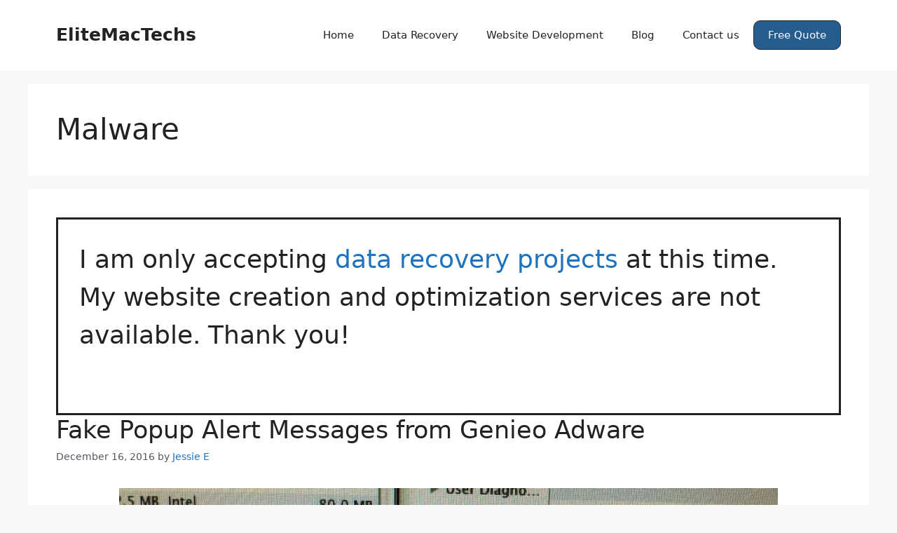

--- FILE ---
content_type: text/html; charset=UTF-8
request_url: https://elitemactechs.com/blog/category/malware/
body_size: 18423
content:
<!DOCTYPE html>
<html lang="en-US" prefix="og: https://ogp.me/ns#">
<head>
	<meta charset="UTF-8">
	<meta name="viewport" content="width=device-width, initial-scale=1">
<!-- Search Engine Optimization by Rank Math PRO - https://rankmath.com/ -->
<title>Malware Archives &middot; EliteMacTechs</title>
<meta name="robots" content="follow, index, max-snippet:-1, max-video-preview:-1, max-image-preview:large"/>
<link rel="canonical" href="https://elitemactechs.com/blog/category/malware/" />
<link rel="next" href="https://elitemactechs.com/blog/category/malware/page/2/" />
<meta property="og:locale" content="en_US" />
<meta property="og:type" content="article" />
<meta property="og:title" content="Malware Archives &middot; EliteMacTechs" />
<meta property="og:url" content="https://elitemactechs.com/blog/category/malware/" />
<meta property="og:site_name" content="EliteMacTechs" />
<meta property="article:publisher" content="https://www.facebook.com/elitemactechs" />
<meta name="twitter:card" content="summary_large_image" />
<meta name="twitter:title" content="Malware Archives &middot; EliteMacTechs" />
<meta name="twitter:site" content="@elitemactechs" />
<meta name="twitter:label1" content="Posts" />
<meta name="twitter:data1" content="6" />
<script type="application/ld+json" class="rank-math-schema-pro">{"@context":"https://schema.org","@graph":[{"@type":"Place","@id":"https://elitemactechs.com/#place","address":{"@type":"PostalAddress","streetAddress":"409 S. 8th Street #205","addressLocality":"Boise","addressRegion":"ID","postalCode":"83702","addressCountry":"US"}},{"@type":"Organization","@id":"https://elitemactechs.com/#organization","name":"EliteMacTechs","url":"https://elitemactechs.com","sameAs":["https://www.facebook.com/elitemactechs","https://twitter.com/elitemactechs"],"email":"help@elitemactechs.com","address":{"@type":"PostalAddress","streetAddress":"409 S. 8th Street #205","addressLocality":"Boise","addressRegion":"ID","postalCode":"83702","addressCountry":"US"},"logo":{"@type":"ImageObject","@id":"https://elitemactechs.com/#logo","url":"https://elitemactechs.com/wp-content/uploads/2017/02/square-logo-batter.jpg","contentUrl":"https://elitemactechs.com/wp-content/uploads/2017/02/square-logo-batter.jpg","caption":"EliteMacTechs","inLanguage":"en-US","width":"200","height":"200"},"contactPoint":[{"@type":"ContactPoint","telephone":"(208) 515-2999","contactType":"customer support"}],"location":{"@id":"https://elitemactechs.com/#place"}},{"@type":"WebSite","@id":"https://elitemactechs.com/#website","url":"https://elitemactechs.com","name":"EliteMacTechs","publisher":{"@id":"https://elitemactechs.com/#organization"},"inLanguage":"en-US"},{"@type":"CollectionPage","@id":"https://elitemactechs.com/blog/category/malware/#webpage","url":"https://elitemactechs.com/blog/category/malware/","name":"Malware Archives &middot; EliteMacTechs","isPartOf":{"@id":"https://elitemactechs.com/#website"},"inLanguage":"en-US"}]}</script>
<!-- /Rank Math WordPress SEO plugin -->

<link rel="alternate" type="application/rss+xml" title="EliteMacTechs &raquo; Feed" href="https://elitemactechs.com/feed/" />
<link rel="alternate" type="application/rss+xml" title="EliteMacTechs &raquo; Comments Feed" href="https://elitemactechs.com/comments/feed/" />
<link rel="alternate" type="application/rss+xml" title="EliteMacTechs &raquo; Malware Category Feed" href="https://elitemactechs.com/blog/category/malware/feed/" />
<style id='wp-img-auto-sizes-contain-inline-css'>
img:is([sizes=auto i],[sizes^="auto," i]){contain-intrinsic-size:3000px 1500px}
/*# sourceURL=wp-img-auto-sizes-contain-inline-css */
</style>
<link rel='stylesheet' id='sbi_styles-css' href='https://elitemactechs.com/wp-content/plugins/instagram-feed/css/sbi-styles.min.css?ver=6.10.0' media='all' />
<style id='wp-emoji-styles-inline-css'>

	img.wp-smiley, img.emoji {
		display: inline !important;
		border: none !important;
		box-shadow: none !important;
		height: 1em !important;
		width: 1em !important;
		margin: 0 0.07em !important;
		vertical-align: -0.1em !important;
		background: none !important;
		padding: 0 !important;
	}
/*# sourceURL=wp-emoji-styles-inline-css */
</style>
<style id='wp-block-library-inline-css'>
:root{--wp-block-synced-color:#7a00df;--wp-block-synced-color--rgb:122,0,223;--wp-bound-block-color:var(--wp-block-synced-color);--wp-editor-canvas-background:#ddd;--wp-admin-theme-color:#007cba;--wp-admin-theme-color--rgb:0,124,186;--wp-admin-theme-color-darker-10:#006ba1;--wp-admin-theme-color-darker-10--rgb:0,107,160.5;--wp-admin-theme-color-darker-20:#005a87;--wp-admin-theme-color-darker-20--rgb:0,90,135;--wp-admin-border-width-focus:2px}@media (min-resolution:192dpi){:root{--wp-admin-border-width-focus:1.5px}}.wp-element-button{cursor:pointer}:root .has-very-light-gray-background-color{background-color:#eee}:root .has-very-dark-gray-background-color{background-color:#313131}:root .has-very-light-gray-color{color:#eee}:root .has-very-dark-gray-color{color:#313131}:root .has-vivid-green-cyan-to-vivid-cyan-blue-gradient-background{background:linear-gradient(135deg,#00d084,#0693e3)}:root .has-purple-crush-gradient-background{background:linear-gradient(135deg,#34e2e4,#4721fb 50%,#ab1dfe)}:root .has-hazy-dawn-gradient-background{background:linear-gradient(135deg,#faaca8,#dad0ec)}:root .has-subdued-olive-gradient-background{background:linear-gradient(135deg,#fafae1,#67a671)}:root .has-atomic-cream-gradient-background{background:linear-gradient(135deg,#fdd79a,#004a59)}:root .has-nightshade-gradient-background{background:linear-gradient(135deg,#330968,#31cdcf)}:root .has-midnight-gradient-background{background:linear-gradient(135deg,#020381,#2874fc)}:root{--wp--preset--font-size--normal:16px;--wp--preset--font-size--huge:42px}.has-regular-font-size{font-size:1em}.has-larger-font-size{font-size:2.625em}.has-normal-font-size{font-size:var(--wp--preset--font-size--normal)}.has-huge-font-size{font-size:var(--wp--preset--font-size--huge)}.has-text-align-center{text-align:center}.has-text-align-left{text-align:left}.has-text-align-right{text-align:right}.has-fit-text{white-space:nowrap!important}#end-resizable-editor-section{display:none}.aligncenter{clear:both}.items-justified-left{justify-content:flex-start}.items-justified-center{justify-content:center}.items-justified-right{justify-content:flex-end}.items-justified-space-between{justify-content:space-between}.screen-reader-text{border:0;clip-path:inset(50%);height:1px;margin:-1px;overflow:hidden;padding:0;position:absolute;width:1px;word-wrap:normal!important}.screen-reader-text:focus{background-color:#ddd;clip-path:none;color:#444;display:block;font-size:1em;height:auto;left:5px;line-height:normal;padding:15px 23px 14px;text-decoration:none;top:5px;width:auto;z-index:100000}html :where(.has-border-color){border-style:solid}html :where([style*=border-top-color]){border-top-style:solid}html :where([style*=border-right-color]){border-right-style:solid}html :where([style*=border-bottom-color]){border-bottom-style:solid}html :where([style*=border-left-color]){border-left-style:solid}html :where([style*=border-width]){border-style:solid}html :where([style*=border-top-width]){border-top-style:solid}html :where([style*=border-right-width]){border-right-style:solid}html :where([style*=border-bottom-width]){border-bottom-style:solid}html :where([style*=border-left-width]){border-left-style:solid}html :where(img[class*=wp-image-]){height:auto;max-width:100%}:where(figure){margin:0 0 1em}html :where(.is-position-sticky){--wp-admin--admin-bar--position-offset:var(--wp-admin--admin-bar--height,0px)}@media screen and (max-width:600px){html :where(.is-position-sticky){--wp-admin--admin-bar--position-offset:0px}}

/*# sourceURL=wp-block-library-inline-css */
</style><style id='wp-block-paragraph-inline-css'>
.is-small-text{font-size:.875em}.is-regular-text{font-size:1em}.is-large-text{font-size:2.25em}.is-larger-text{font-size:3em}.has-drop-cap:not(:focus):first-letter{float:left;font-size:8.4em;font-style:normal;font-weight:100;line-height:.68;margin:.05em .1em 0 0;text-transform:uppercase}body.rtl .has-drop-cap:not(:focus):first-letter{float:none;margin-left:.1em}p.has-drop-cap.has-background{overflow:hidden}:root :where(p.has-background){padding:1.25em 2.375em}:where(p.has-text-color:not(.has-link-color)) a{color:inherit}p.has-text-align-left[style*="writing-mode:vertical-lr"],p.has-text-align-right[style*="writing-mode:vertical-rl"]{rotate:180deg}
/*# sourceURL=https://elitemactechs.com/wp-includes/blocks/paragraph/style.min.css */
</style>
<link rel='stylesheet' id='wc-blocks-style-css' href='https://elitemactechs.com/wp-content/plugins/woocommerce/assets/client/blocks/wc-blocks.css?ver=wc-10.4.3' media='all' />
<style id='global-styles-inline-css'>
:root{--wp--preset--aspect-ratio--square: 1;--wp--preset--aspect-ratio--4-3: 4/3;--wp--preset--aspect-ratio--3-4: 3/4;--wp--preset--aspect-ratio--3-2: 3/2;--wp--preset--aspect-ratio--2-3: 2/3;--wp--preset--aspect-ratio--16-9: 16/9;--wp--preset--aspect-ratio--9-16: 9/16;--wp--preset--color--black: #000000;--wp--preset--color--cyan-bluish-gray: #abb8c3;--wp--preset--color--white: #ffffff;--wp--preset--color--pale-pink: #f78da7;--wp--preset--color--vivid-red: #cf2e2e;--wp--preset--color--luminous-vivid-orange: #ff6900;--wp--preset--color--luminous-vivid-amber: #fcb900;--wp--preset--color--light-green-cyan: #7bdcb5;--wp--preset--color--vivid-green-cyan: #00d084;--wp--preset--color--pale-cyan-blue: #8ed1fc;--wp--preset--color--vivid-cyan-blue: #0693e3;--wp--preset--color--vivid-purple: #9b51e0;--wp--preset--color--contrast: var(--contrast);--wp--preset--color--contrast-2: var(--contrast-2);--wp--preset--color--contrast-3: var(--contrast-3);--wp--preset--color--base: var(--base);--wp--preset--color--base-2: var(--base-2);--wp--preset--color--base-3: var(--base-3);--wp--preset--color--accent: var(--accent);--wp--preset--gradient--vivid-cyan-blue-to-vivid-purple: linear-gradient(135deg,rgb(6,147,227) 0%,rgb(155,81,224) 100%);--wp--preset--gradient--light-green-cyan-to-vivid-green-cyan: linear-gradient(135deg,rgb(122,220,180) 0%,rgb(0,208,130) 100%);--wp--preset--gradient--luminous-vivid-amber-to-luminous-vivid-orange: linear-gradient(135deg,rgb(252,185,0) 0%,rgb(255,105,0) 100%);--wp--preset--gradient--luminous-vivid-orange-to-vivid-red: linear-gradient(135deg,rgb(255,105,0) 0%,rgb(207,46,46) 100%);--wp--preset--gradient--very-light-gray-to-cyan-bluish-gray: linear-gradient(135deg,rgb(238,238,238) 0%,rgb(169,184,195) 100%);--wp--preset--gradient--cool-to-warm-spectrum: linear-gradient(135deg,rgb(74,234,220) 0%,rgb(151,120,209) 20%,rgb(207,42,186) 40%,rgb(238,44,130) 60%,rgb(251,105,98) 80%,rgb(254,248,76) 100%);--wp--preset--gradient--blush-light-purple: linear-gradient(135deg,rgb(255,206,236) 0%,rgb(152,150,240) 100%);--wp--preset--gradient--blush-bordeaux: linear-gradient(135deg,rgb(254,205,165) 0%,rgb(254,45,45) 50%,rgb(107,0,62) 100%);--wp--preset--gradient--luminous-dusk: linear-gradient(135deg,rgb(255,203,112) 0%,rgb(199,81,192) 50%,rgb(65,88,208) 100%);--wp--preset--gradient--pale-ocean: linear-gradient(135deg,rgb(255,245,203) 0%,rgb(182,227,212) 50%,rgb(51,167,181) 100%);--wp--preset--gradient--electric-grass: linear-gradient(135deg,rgb(202,248,128) 0%,rgb(113,206,126) 100%);--wp--preset--gradient--midnight: linear-gradient(135deg,rgb(2,3,129) 0%,rgb(40,116,252) 100%);--wp--preset--font-size--small: 13px;--wp--preset--font-size--medium: 20px;--wp--preset--font-size--large: 36px;--wp--preset--font-size--x-large: 42px;--wp--preset--spacing--20: 0.44rem;--wp--preset--spacing--30: 0.67rem;--wp--preset--spacing--40: 1rem;--wp--preset--spacing--50: 1.5rem;--wp--preset--spacing--60: 2.25rem;--wp--preset--spacing--70: 3.38rem;--wp--preset--spacing--80: 5.06rem;--wp--preset--shadow--natural: 6px 6px 9px rgba(0, 0, 0, 0.2);--wp--preset--shadow--deep: 12px 12px 50px rgba(0, 0, 0, 0.4);--wp--preset--shadow--sharp: 6px 6px 0px rgba(0, 0, 0, 0.2);--wp--preset--shadow--outlined: 6px 6px 0px -3px rgb(255, 255, 255), 6px 6px rgb(0, 0, 0);--wp--preset--shadow--crisp: 6px 6px 0px rgb(0, 0, 0);}:where(.is-layout-flex){gap: 0.5em;}:where(.is-layout-grid){gap: 0.5em;}body .is-layout-flex{display: flex;}.is-layout-flex{flex-wrap: wrap;align-items: center;}.is-layout-flex > :is(*, div){margin: 0;}body .is-layout-grid{display: grid;}.is-layout-grid > :is(*, div){margin: 0;}:where(.wp-block-columns.is-layout-flex){gap: 2em;}:where(.wp-block-columns.is-layout-grid){gap: 2em;}:where(.wp-block-post-template.is-layout-flex){gap: 1.25em;}:where(.wp-block-post-template.is-layout-grid){gap: 1.25em;}.has-black-color{color: var(--wp--preset--color--black) !important;}.has-cyan-bluish-gray-color{color: var(--wp--preset--color--cyan-bluish-gray) !important;}.has-white-color{color: var(--wp--preset--color--white) !important;}.has-pale-pink-color{color: var(--wp--preset--color--pale-pink) !important;}.has-vivid-red-color{color: var(--wp--preset--color--vivid-red) !important;}.has-luminous-vivid-orange-color{color: var(--wp--preset--color--luminous-vivid-orange) !important;}.has-luminous-vivid-amber-color{color: var(--wp--preset--color--luminous-vivid-amber) !important;}.has-light-green-cyan-color{color: var(--wp--preset--color--light-green-cyan) !important;}.has-vivid-green-cyan-color{color: var(--wp--preset--color--vivid-green-cyan) !important;}.has-pale-cyan-blue-color{color: var(--wp--preset--color--pale-cyan-blue) !important;}.has-vivid-cyan-blue-color{color: var(--wp--preset--color--vivid-cyan-blue) !important;}.has-vivid-purple-color{color: var(--wp--preset--color--vivid-purple) !important;}.has-black-background-color{background-color: var(--wp--preset--color--black) !important;}.has-cyan-bluish-gray-background-color{background-color: var(--wp--preset--color--cyan-bluish-gray) !important;}.has-white-background-color{background-color: var(--wp--preset--color--white) !important;}.has-pale-pink-background-color{background-color: var(--wp--preset--color--pale-pink) !important;}.has-vivid-red-background-color{background-color: var(--wp--preset--color--vivid-red) !important;}.has-luminous-vivid-orange-background-color{background-color: var(--wp--preset--color--luminous-vivid-orange) !important;}.has-luminous-vivid-amber-background-color{background-color: var(--wp--preset--color--luminous-vivid-amber) !important;}.has-light-green-cyan-background-color{background-color: var(--wp--preset--color--light-green-cyan) !important;}.has-vivid-green-cyan-background-color{background-color: var(--wp--preset--color--vivid-green-cyan) !important;}.has-pale-cyan-blue-background-color{background-color: var(--wp--preset--color--pale-cyan-blue) !important;}.has-vivid-cyan-blue-background-color{background-color: var(--wp--preset--color--vivid-cyan-blue) !important;}.has-vivid-purple-background-color{background-color: var(--wp--preset--color--vivid-purple) !important;}.has-black-border-color{border-color: var(--wp--preset--color--black) !important;}.has-cyan-bluish-gray-border-color{border-color: var(--wp--preset--color--cyan-bluish-gray) !important;}.has-white-border-color{border-color: var(--wp--preset--color--white) !important;}.has-pale-pink-border-color{border-color: var(--wp--preset--color--pale-pink) !important;}.has-vivid-red-border-color{border-color: var(--wp--preset--color--vivid-red) !important;}.has-luminous-vivid-orange-border-color{border-color: var(--wp--preset--color--luminous-vivid-orange) !important;}.has-luminous-vivid-amber-border-color{border-color: var(--wp--preset--color--luminous-vivid-amber) !important;}.has-light-green-cyan-border-color{border-color: var(--wp--preset--color--light-green-cyan) !important;}.has-vivid-green-cyan-border-color{border-color: var(--wp--preset--color--vivid-green-cyan) !important;}.has-pale-cyan-blue-border-color{border-color: var(--wp--preset--color--pale-cyan-blue) !important;}.has-vivid-cyan-blue-border-color{border-color: var(--wp--preset--color--vivid-cyan-blue) !important;}.has-vivid-purple-border-color{border-color: var(--wp--preset--color--vivid-purple) !important;}.has-vivid-cyan-blue-to-vivid-purple-gradient-background{background: var(--wp--preset--gradient--vivid-cyan-blue-to-vivid-purple) !important;}.has-light-green-cyan-to-vivid-green-cyan-gradient-background{background: var(--wp--preset--gradient--light-green-cyan-to-vivid-green-cyan) !important;}.has-luminous-vivid-amber-to-luminous-vivid-orange-gradient-background{background: var(--wp--preset--gradient--luminous-vivid-amber-to-luminous-vivid-orange) !important;}.has-luminous-vivid-orange-to-vivid-red-gradient-background{background: var(--wp--preset--gradient--luminous-vivid-orange-to-vivid-red) !important;}.has-very-light-gray-to-cyan-bluish-gray-gradient-background{background: var(--wp--preset--gradient--very-light-gray-to-cyan-bluish-gray) !important;}.has-cool-to-warm-spectrum-gradient-background{background: var(--wp--preset--gradient--cool-to-warm-spectrum) !important;}.has-blush-light-purple-gradient-background{background: var(--wp--preset--gradient--blush-light-purple) !important;}.has-blush-bordeaux-gradient-background{background: var(--wp--preset--gradient--blush-bordeaux) !important;}.has-luminous-dusk-gradient-background{background: var(--wp--preset--gradient--luminous-dusk) !important;}.has-pale-ocean-gradient-background{background: var(--wp--preset--gradient--pale-ocean) !important;}.has-electric-grass-gradient-background{background: var(--wp--preset--gradient--electric-grass) !important;}.has-midnight-gradient-background{background: var(--wp--preset--gradient--midnight) !important;}.has-small-font-size{font-size: var(--wp--preset--font-size--small) !important;}.has-medium-font-size{font-size: var(--wp--preset--font-size--medium) !important;}.has-large-font-size{font-size: var(--wp--preset--font-size--large) !important;}.has-x-large-font-size{font-size: var(--wp--preset--font-size--x-large) !important;}
/*# sourceURL=global-styles-inline-css */
</style>

<style id='classic-theme-styles-inline-css'>
/*! This file is auto-generated */
.wp-block-button__link{color:#fff;background-color:#32373c;border-radius:9999px;box-shadow:none;text-decoration:none;padding:calc(.667em + 2px) calc(1.333em + 2px);font-size:1.125em}.wp-block-file__button{background:#32373c;color:#fff;text-decoration:none}
/*# sourceURL=/wp-includes/css/classic-themes.min.css */
</style>
<link rel='stylesheet' id='woocommerce-layout-css' href='https://elitemactechs.com/wp-content/plugins/woocommerce/assets/css/woocommerce-layout.css?ver=10.4.3' media='all' />
<link rel='stylesheet' id='woocommerce-smallscreen-css' href='https://elitemactechs.com/wp-content/plugins/woocommerce/assets/css/woocommerce-smallscreen.css?ver=10.4.3' media='only screen and (max-width: 768px)' />
<link rel='stylesheet' id='woocommerce-general-css' href='https://elitemactechs.com/wp-content/plugins/woocommerce/assets/css/woocommerce.css?ver=10.4.3' media='all' />
<style id='woocommerce-inline-inline-css'>
.woocommerce form .form-row .required { visibility: visible; }
/*# sourceURL=woocommerce-inline-inline-css */
</style>
<link rel='stylesheet' id='generate-style-css' href='https://elitemactechs.com/wp-content/themes/generatepress/assets/css/main.min.css?ver=3.6.1' media='all' />
<style id='generate-style-inline-css'>
body{background-color:var(--base-2);color:var(--contrast);}a{color:var(--accent);}a:hover, a:focus, a:active{color:var(--contrast);}.wp-block-group__inner-container{max-width:1200px;margin-left:auto;margin-right:auto;}:root{--contrast:#222222;--contrast-2:#575760;--contrast-3:#b2b2be;--base:#f0f0f0;--base-2:#f7f8f9;--base-3:#ffffff;--accent:#1e73be;}:root .has-contrast-color{color:var(--contrast);}:root .has-contrast-background-color{background-color:var(--contrast);}:root .has-contrast-2-color{color:var(--contrast-2);}:root .has-contrast-2-background-color{background-color:var(--contrast-2);}:root .has-contrast-3-color{color:var(--contrast-3);}:root .has-contrast-3-background-color{background-color:var(--contrast-3);}:root .has-base-color{color:var(--base);}:root .has-base-background-color{background-color:var(--base);}:root .has-base-2-color{color:var(--base-2);}:root .has-base-2-background-color{background-color:var(--base-2);}:root .has-base-3-color{color:var(--base-3);}:root .has-base-3-background-color{background-color:var(--base-3);}:root .has-accent-color{color:var(--accent);}:root .has-accent-background-color{background-color:var(--accent);}.top-bar{background-color:#636363;color:#ffffff;}.top-bar a{color:#ffffff;}.top-bar a:hover{color:#303030;}.site-header{background-color:var(--base-3);}.main-title a,.main-title a:hover{color:var(--contrast);}.site-description{color:var(--contrast-2);}.mobile-menu-control-wrapper .menu-toggle,.mobile-menu-control-wrapper .menu-toggle:hover,.mobile-menu-control-wrapper .menu-toggle:focus,.has-inline-mobile-toggle #site-navigation.toggled{background-color:rgba(0, 0, 0, 0.02);}.main-navigation,.main-navigation ul ul{background-color:var(--base-3);}.main-navigation .main-nav ul li a, .main-navigation .menu-toggle, .main-navigation .menu-bar-items{color:var(--contrast);}.main-navigation .main-nav ul li:not([class*="current-menu-"]):hover > a, .main-navigation .main-nav ul li:not([class*="current-menu-"]):focus > a, .main-navigation .main-nav ul li.sfHover:not([class*="current-menu-"]) > a, .main-navigation .menu-bar-item:hover > a, .main-navigation .menu-bar-item.sfHover > a{color:var(--accent);}button.menu-toggle:hover,button.menu-toggle:focus{color:var(--contrast);}.main-navigation .main-nav ul li[class*="current-menu-"] > a{color:var(--accent);}.navigation-search input[type="search"],.navigation-search input[type="search"]:active, .navigation-search input[type="search"]:focus, .main-navigation .main-nav ul li.search-item.active > a, .main-navigation .menu-bar-items .search-item.active > a{color:var(--accent);}.main-navigation ul ul{background-color:var(--base);}.separate-containers .inside-article, .separate-containers .comments-area, .separate-containers .page-header, .one-container .container, .separate-containers .paging-navigation, .inside-page-header{background-color:var(--base-3);}.entry-title a{color:var(--contrast);}.entry-title a:hover{color:var(--contrast-2);}.entry-meta{color:var(--contrast-2);}.sidebar .widget{background-color:var(--base-3);}.footer-widgets{background-color:var(--base-3);}.site-info{background-color:var(--base-3);}input[type="text"],input[type="email"],input[type="url"],input[type="password"],input[type="search"],input[type="tel"],input[type="number"],textarea,select{color:var(--contrast);background-color:var(--base-2);border-color:var(--base);}input[type="text"]:focus,input[type="email"]:focus,input[type="url"]:focus,input[type="password"]:focus,input[type="search"]:focus,input[type="tel"]:focus,input[type="number"]:focus,textarea:focus,select:focus{color:var(--contrast);background-color:var(--base-2);border-color:var(--contrast-3);}button,html input[type="button"],input[type="reset"],input[type="submit"],a.button,a.wp-block-button__link:not(.has-background){color:#ffffff;background-color:#55555e;}button:hover,html input[type="button"]:hover,input[type="reset"]:hover,input[type="submit"]:hover,a.button:hover,button:focus,html input[type="button"]:focus,input[type="reset"]:focus,input[type="submit"]:focus,a.button:focus,a.wp-block-button__link:not(.has-background):active,a.wp-block-button__link:not(.has-background):focus,a.wp-block-button__link:not(.has-background):hover{color:#ffffff;background-color:#3f4047;}a.generate-back-to-top{background-color:rgba( 0,0,0,0.4 );color:#ffffff;}a.generate-back-to-top:hover,a.generate-back-to-top:focus{background-color:rgba( 0,0,0,0.6 );color:#ffffff;}:root{--gp-search-modal-bg-color:var(--base-3);--gp-search-modal-text-color:var(--contrast);--gp-search-modal-overlay-bg-color:rgba(0,0,0,0.2);}@media (max-width:768px){.main-navigation .menu-bar-item:hover > a, .main-navigation .menu-bar-item.sfHover > a{background:none;color:var(--contrast);}}.nav-below-header .main-navigation .inside-navigation.grid-container, .nav-above-header .main-navigation .inside-navigation.grid-container{padding:0px 20px 0px 20px;}.site-main .wp-block-group__inner-container{padding:40px;}.separate-containers .paging-navigation{padding-top:20px;padding-bottom:20px;}.entry-content .alignwide, body:not(.no-sidebar) .entry-content .alignfull{margin-left:-40px;width:calc(100% + 80px);max-width:calc(100% + 80px);}.rtl .menu-item-has-children .dropdown-menu-toggle{padding-left:20px;}.rtl .main-navigation .main-nav ul li.menu-item-has-children > a{padding-right:20px;}@media (max-width:768px){.separate-containers .inside-article, .separate-containers .comments-area, .separate-containers .page-header, .separate-containers .paging-navigation, .one-container .site-content, .inside-page-header{padding:30px;}.site-main .wp-block-group__inner-container{padding:30px;}.inside-top-bar{padding-right:30px;padding-left:30px;}.inside-header{padding-right:30px;padding-left:30px;}.widget-area .widget{padding-top:30px;padding-right:30px;padding-bottom:30px;padding-left:30px;}.footer-widgets-container{padding-top:30px;padding-right:30px;padding-bottom:30px;padding-left:30px;}.inside-site-info{padding-right:30px;padding-left:30px;}.entry-content .alignwide, body:not(.no-sidebar) .entry-content .alignfull{margin-left:-30px;width:calc(100% + 60px);max-width:calc(100% + 60px);}.one-container .site-main .paging-navigation{margin-bottom:20px;}}/* End cached CSS */.is-right-sidebar{width:30%;}.is-left-sidebar{width:30%;}.site-content .content-area{width:100%;}@media (max-width:768px){.main-navigation .menu-toggle,.sidebar-nav-mobile:not(#sticky-placeholder){display:block;}.main-navigation ul,.gen-sidebar-nav,.main-navigation:not(.slideout-navigation):not(.toggled) .main-nav > ul,.has-inline-mobile-toggle #site-navigation .inside-navigation > *:not(.navigation-search):not(.main-nav){display:none;}.nav-align-right .inside-navigation,.nav-align-center .inside-navigation{justify-content:space-between;}.has-inline-mobile-toggle .mobile-menu-control-wrapper{display:flex;flex-wrap:wrap;}.has-inline-mobile-toggle .inside-header{flex-direction:row;text-align:left;flex-wrap:wrap;}.has-inline-mobile-toggle .header-widget,.has-inline-mobile-toggle #site-navigation{flex-basis:100%;}.nav-float-left .has-inline-mobile-toggle #site-navigation{order:10;}}
.dynamic-author-image-rounded{border-radius:100%;}.dynamic-featured-image, .dynamic-author-image{vertical-align:middle;}.one-container.blog .dynamic-content-template:not(:last-child), .one-container.archive .dynamic-content-template:not(:last-child){padding-bottom:0px;}.dynamic-entry-excerpt > p:last-child{margin-bottom:0px;}
/*# sourceURL=generate-style-inline-css */
</style>
<style id='generateblocks-inline-css'>
.gb-container.gb-tabs__item:not(.gb-tabs__item-open){display:none;}.gb-container-85529cf0{border-radius:30px 30px 0 0;background-color:var(--contrast);position:relative;overflow:hidden;}.gb-container-85529cf0:before{content:"";background-image:url(https://library.generateblocks.com/wp-content/uploads/2020/07/pexels-pixabay-459654.jpg);background-repeat:no-repeat;background-position:center center;background-size:cover;z-index:0;position:absolute;top:0;right:0;bottom:0;left:0;transition:inherit;border-radius:30px 30px 0 0;pointer-events:none;opacity:0.1;}.gb-container-85529cf0 > .gb-inside-container{padding:50px 20px 0;max-width:1200px;margin-left:auto;margin-right:auto;z-index:1;position:relative;}.gb-grid-wrapper > .gb-grid-column-85529cf0 > .gb-container{display:flex;flex-direction:column;height:100%;}.gb-container-85529cf0.gb-has-dynamic-bg:before{background-image:var(--background-url);}.gb-container-85529cf0.gb-no-dynamic-bg:before{background-image:none;}.gb-container-4effdea4 > .gb-inside-container{padding:0;}.gb-grid-wrapper > .gb-grid-column-4effdea4{width:50%;}.gb-grid-wrapper > .gb-grid-column-4effdea4 > .gb-container{display:flex;flex-direction:column;height:100%;}.gb-container-97514ba2 > .gb-inside-container{padding:0;}.gb-grid-wrapper > .gb-grid-column-97514ba2{width:25%;}.gb-grid-wrapper > .gb-grid-column-97514ba2 > .gb-container{display:flex;flex-direction:column;height:100%;}.gb-container-5b6e61a7 > .gb-inside-container{padding:0;}.gb-grid-wrapper > .gb-grid-column-5b6e61a7{width:25%;}.gb-grid-wrapper > .gb-grid-column-5b6e61a7 > .gb-container{display:flex;flex-direction:column;height:100%;}.gb-container-c6dbdadd{margin-top:60px;border-top:1px solid #ffffff;}.gb-container-c6dbdadd > .gb-inside-container{padding:60px 0 0;max-width:1200px;margin-left:auto;margin-right:auto;}.gb-grid-wrapper > .gb-grid-column-c6dbdadd > .gb-container{display:flex;flex-direction:column;height:100%;}.gb-container-7a90a28f > .gb-inside-container{padding:0;}.gb-grid-wrapper > .gb-grid-column-7a90a28f{width:50%;}.gb-grid-wrapper > .gb-grid-column-7a90a28f > .gb-container{display:flex;flex-direction:column;height:100%;}.gb-container-1cc69e8f > .gb-inside-container{padding:0;}.gb-grid-wrapper > .gb-grid-column-1cc69e8f{width:50%;}.gb-grid-wrapper > .gb-grid-column-1cc69e8f > .gb-container{display:flex;flex-direction:column;height:100%;}.gb-container-f2ffc266{padding:30px;border:3px solid;}.gb-grid-wrapper-214e14b1{display:flex;flex-wrap:wrap;margin-left:-140px;}.gb-grid-wrapper-214e14b1 > .gb-grid-column{box-sizing:border-box;padding-left:140px;}.gb-grid-wrapper-49f321fa{display:flex;flex-wrap:wrap;margin-left:-30px;}.gb-grid-wrapper-49f321fa > .gb-grid-column{box-sizing:border-box;padding-left:30px;}h3.gb-headline-6c041734{font-weight:bold;margin-bottom:20px;color:#ffffff;}h4.gb-headline-642492a3{margin-bottom:30px;color:#ffffff;}p.gb-headline-48c91959{font-size:17px;color:#ffffff;}h4.gb-headline-4a9a207e{text-align:left;margin-bottom:30px;color:#ffffff;}p.gb-headline-e6a46e7f{color:var(--base-3);}p.gb-headline-e6a46e7f a{color:var(--base-3);}p.gb-headline-e6a46e7f a:hover{color:var(--base-3);}p.gb-headline-29bd7637{font-size:17px;color:#ffffff;}p.gb-headline-29bd7637 a:hover{color:var(--accent);}.gb-button-wrapper{display:flex;flex-wrap:wrap;align-items:flex-start;justify-content:flex-start;clear:both;}.gb-button-wrapper-4c9ed5e5{margin-top:30px;}.gb-button-wrapper-2c36b775{justify-content:flex-start;}.gb-button-wrapper-a18c1c1d{justify-content:flex-end;}.gb-accordion__item:not(.gb-accordion__item-open) > .gb-button .gb-accordion__icon-open{display:none;}.gb-accordion__item.gb-accordion__item-open > .gb-button .gb-accordion__icon{display:none;}.gb-button-wrapper a.gb-button-b3e81572{display:inline-flex;align-items:center;justify-content:center;font-weight:bold;text-align:center;padding:10px 20px;border-radius:2px;background-color:#ffffff;color:var(--accent);text-decoration:none;}.gb-button-wrapper a.gb-button-b3e81572:hover, .gb-button-wrapper a.gb-button-b3e81572:active, .gb-button-wrapper a.gb-button-b3e81572:focus{background-color:#ffffff;color:var(--accent);}.gb-button-wrapper .gb-button-b3e81572:hover{transform:translate3d(0,-5px,0);}.gb-button-wrapper .gb-button-b3e81572{transition:all 0.5s ease;}.gb-button-wrapper a.gb-button-b3eff93c{display:inline-flex;align-items:center;justify-content:center;text-align:center;padding-top:1px;margin-right:20px;color:#ffffff;text-decoration:none;}.gb-button-wrapper a.gb-button-b3eff93c:hover, .gb-button-wrapper a.gb-button-b3eff93c:active, .gb-button-wrapper a.gb-button-b3eff93c:focus{color:#f6f6f6;}.gb-button-wrapper a.gb-button-b3eff93c .gb-icon{line-height:0;}.gb-button-wrapper a.gb-button-b3eff93c .gb-icon svg{width:1em;height:1em;fill:currentColor;}.gb-button-wrapper a.gb-button-b358abea{display:inline-flex;align-items:center;justify-content:center;text-align:center;padding-top:1px;margin-right:20px;color:#ffffff;text-decoration:none;}.gb-button-wrapper a.gb-button-b358abea:hover, .gb-button-wrapper a.gb-button-b358abea:active, .gb-button-wrapper a.gb-button-b358abea:focus{color:#f6f6f6;}.gb-button-wrapper a.gb-button-b358abea .gb-icon{line-height:0;}.gb-button-wrapper a.gb-button-b358abea .gb-icon svg{width:1em;height:1em;fill:currentColor;}.gb-button-wrapper a.gb-button-909c7686{display:inline-flex;align-items:center;justify-content:center;text-align:center;padding-top:1px;margin-right:20px;color:#ffffff;text-decoration:none;}.gb-button-wrapper a.gb-button-909c7686:hover, .gb-button-wrapper a.gb-button-909c7686:active, .gb-button-wrapper a.gb-button-909c7686:focus{color:#f6f6f6;}.gb-button-wrapper a.gb-button-909c7686 .gb-icon{line-height:0;}.gb-button-wrapper a.gb-button-909c7686 .gb-icon svg{width:1em;height:1em;fill:currentColor;}.gb-button-wrapper a.gb-button-18e01320{display:inline-flex;align-items:center;justify-content:center;text-align:center;padding-top:1px;color:#ffffff;text-decoration:none;}.gb-button-wrapper a.gb-button-18e01320:hover, .gb-button-wrapper a.gb-button-18e01320:active, .gb-button-wrapper a.gb-button-18e01320:focus{color:#f6f6f6;}.gb-button-wrapper a.gb-button-18e01320 .gb-icon{line-height:0;}.gb-button-wrapper a.gb-button-18e01320 .gb-icon svg{width:1em;height:1em;fill:currentColor;}.gb-button-wrapper a.gb-button-67824a07{display:inline-flex;align-items:center;justify-content:center;font-size:17px;text-align:center;padding:0;margin-right:20px;color:#ffffff;text-decoration:none;}.gb-button-wrapper a.gb-button-67824a07:hover, .gb-button-wrapper a.gb-button-67824a07:active, .gb-button-wrapper a.gb-button-67824a07:focus{color:#f5f3f2;}.gb-button-wrapper a.gb-button-3a21bace{display:inline-flex;align-items:center;justify-content:center;font-size:17px;text-align:center;padding:0;color:#ffffff;text-decoration:none;}.gb-button-wrapper a.gb-button-3a21bace:hover, .gb-button-wrapper a.gb-button-3a21bace:active, .gb-button-wrapper a.gb-button-3a21bace:focus{color:#f5f3f2;}@media (max-width: 1024px) {.gb-container-85529cf0 > .gb-inside-container{padding:120px 60px;}.gb-grid-wrapper > .gb-grid-column-4effdea4{width:100%;}.gb-grid-wrapper > .gb-grid-column-97514ba2{width:50%;}.gb-grid-wrapper > .gb-grid-column-5b6e61a7{width:50%;}.gb-grid-wrapper-214e14b1 > .gb-grid-column{padding-bottom:60px;}h4.gb-headline-4a9a207e{text-align:right;}.gb-button-wrapper-2c36b775{justify-content:flex-end;}}@media (max-width: 1024px) and (min-width: 768px) {.gb-grid-wrapper > div.gb-grid-column-97514ba2{padding-bottom:0;}.gb-grid-wrapper > div.gb-grid-column-5b6e61a7{padding-bottom:0;}}@media (max-width: 767px) {.gb-container-85529cf0 > .gb-inside-container{padding:100px 40px;}.gb-grid-wrapper > .gb-grid-column-4effdea4{width:100%;}.gb-grid-wrapper > .gb-grid-column-97514ba2{width:100%;}.gb-grid-wrapper > .gb-grid-column-5b6e61a7{width:100%;}.gb-grid-wrapper > div.gb-grid-column-5b6e61a7{padding-bottom:0;}.gb-container-7a90a28f{text-align:left;}.gb-grid-wrapper > .gb-grid-column-7a90a28f{width:100%;}.gb-grid-wrapper > .gb-grid-column-1cc69e8f{width:100%;}.gb-grid-wrapper > div.gb-grid-column-1cc69e8f{padding-bottom:0;}h4.gb-headline-4a9a207e{text-align:left;}.gb-button-wrapper-2c36b775{justify-content:flex-start;}.gb-button-wrapper-a18c1c1d{justify-content:flex-start;}}:root{--gb-container-width:1200px;}.gb-container .wp-block-image img{vertical-align:middle;}.gb-grid-wrapper .wp-block-image{margin-bottom:0;}.gb-highlight{background:none;}.gb-shape{line-height:0;}.gb-container-link{position:absolute;top:0;right:0;bottom:0;left:0;z-index:99;}
/*# sourceURL=generateblocks-inline-css */
</style>
<link rel='stylesheet' id='generate-blog-images-css' href='https://elitemactechs.com/wp-content/plugins/gp-premium/blog/functions/css/featured-images.min.css?ver=2.5.5' media='all' />
<link rel='stylesheet' id='generate-woocommerce-css' href='https://elitemactechs.com/wp-content/plugins/gp-premium/woocommerce/functions/css/woocommerce.min.css?ver=2.5.5' media='all' />
<style id='generate-woocommerce-inline-css'>
.woocommerce #respond input#submit, .woocommerce a.button, .woocommerce button.button, .woocommerce input.button, .wc-block-components-button{color:#ffffff;background-color:#55555e;text-decoration:none;}.woocommerce #respond input#submit:hover, .woocommerce a.button:hover, .woocommerce button.button:hover, .woocommerce input.button:hover, .wc-block-components-button:hover{color:#ffffff;background-color:#3f4047;}.woocommerce #respond input#submit.alt, .woocommerce a.button.alt, .woocommerce button.button.alt, .woocommerce input.button.alt, .woocommerce #respond input#submit.alt.disabled, .woocommerce #respond input#submit.alt.disabled:hover, .woocommerce #respond input#submit.alt:disabled, .woocommerce #respond input#submit.alt:disabled:hover, .woocommerce #respond input#submit.alt:disabled[disabled], .woocommerce #respond input#submit.alt:disabled[disabled]:hover, .woocommerce a.button.alt.disabled, .woocommerce a.button.alt.disabled:hover, .woocommerce a.button.alt:disabled, .woocommerce a.button.alt:disabled:hover, .woocommerce a.button.alt:disabled[disabled], .woocommerce a.button.alt:disabled[disabled]:hover, .woocommerce button.button.alt.disabled, .woocommerce button.button.alt.disabled:hover, .woocommerce button.button.alt:disabled, .woocommerce button.button.alt:disabled:hover, .woocommerce button.button.alt:disabled[disabled], .woocommerce button.button.alt:disabled[disabled]:hover, .woocommerce input.button.alt.disabled, .woocommerce input.button.alt.disabled:hover, .woocommerce input.button.alt:disabled, .woocommerce input.button.alt:disabled:hover, .woocommerce input.button.alt:disabled[disabled], .woocommerce input.button.alt:disabled[disabled]:hover{color:#ffffff;background-color:#1e73be;}.woocommerce #respond input#submit.alt:hover, .woocommerce a.button.alt:hover, .woocommerce button.button.alt:hover, .woocommerce input.button.alt:hover{color:#ffffff;background-color:#377fbf;}button.wc-block-components-panel__button{font-size:inherit;}.woocommerce .star-rating span:before, .woocommerce p.stars:hover a::before{color:#ffa200;}.woocommerce span.onsale{background-color:#222222;color:#ffffff;}.woocommerce ul.products li.product .price, .woocommerce div.product p.price{color:#222222;}.woocommerce div.product .woocommerce-tabs ul.tabs li a{color:#222222;}.woocommerce div.product .woocommerce-tabs ul.tabs li a:hover, .woocommerce div.product .woocommerce-tabs ul.tabs li.active a{color:#1e73be;}.woocommerce-message{background-color:#0b9444;color:#ffffff;}div.woocommerce-message a.button, div.woocommerce-message a.button:focus, div.woocommerce-message a.button:hover, div.woocommerce-message a, div.woocommerce-message a:focus, div.woocommerce-message a:hover{color:#ffffff;}.woocommerce-info{background-color:#1e73be;color:#ffffff;}div.woocommerce-info a.button, div.woocommerce-info a.button:focus, div.woocommerce-info a.button:hover, div.woocommerce-info a, div.woocommerce-info a:focus, div.woocommerce-info a:hover{color:#ffffff;}.woocommerce-error{background-color:#e8626d;color:#ffffff;}div.woocommerce-error a.button, div.woocommerce-error a.button:focus, div.woocommerce-error a.button:hover, div.woocommerce-error a, div.woocommerce-error a:focus, div.woocommerce-error a:hover{color:#ffffff;}.woocommerce-product-details__short-description{color:var(--contrast);}#wc-mini-cart{background-color:#ffffff;color:#000000;}#wc-mini-cart a:not(.button), #wc-mini-cart a.remove{color:#000000;}#wc-mini-cart .button{color:#ffffff;}#wc-mini-cart .button:hover, #wc-mini-cart .button:focus, #wc-mini-cart .button:active{color:#ffffff;}.woocommerce #content div.product div.images, .woocommerce div.product div.images, .woocommerce-page #content div.product div.images, .woocommerce-page div.product div.images{width:50%;}.add-to-cart-panel{background-color:#ffffff;color:#000000;}.add-to-cart-panel a:not(.button){color:#000000;}.woocommerce .widget_price_filter .price_slider_wrapper .ui-widget-content{background-color:#dddddd;}.woocommerce .widget_price_filter .ui-slider .ui-slider-range, .woocommerce .widget_price_filter .ui-slider .ui-slider-handle{background-color:#666666;}.woocommerce-MyAccount-navigation li.is-active a:after, a.button.wc-forward:after{display:none;}#payment .payment_methods>.wc_payment_method>label:before{font-family:WooCommerce;content:"\e039";}#payment .payment_methods li.wc_payment_method>input[type=radio]:first-child:checked+label:before{content:"\e03c";}.woocommerce-ordering:after{font-family:WooCommerce;content:"\e00f";}.wc-columns-container .products, .woocommerce .related ul.products, .woocommerce .up-sells ul.products{grid-gap:50px;}@media (max-width: 1024px){.woocommerce .wc-columns-container.wc-tablet-columns-2 .products{-ms-grid-columns:(1fr)[2];grid-template-columns:repeat(2, 1fr);}.wc-related-upsell-tablet-columns-2 .related ul.products, .wc-related-upsell-tablet-columns-2 .up-sells ul.products{-ms-grid-columns:(1fr)[2];grid-template-columns:repeat(2, 1fr);}}@media (max-width:768px){.add-to-cart-panel .continue-shopping{background-color:#ffffff;}.woocommerce #content div.product div.images,.woocommerce div.product div.images,.woocommerce-page #content div.product div.images,.woocommerce-page div.product div.images{width:100%;}}@media (max-width:768px){nav.toggled .main-nav li.wc-menu-item{display:none !important;}.mobile-bar-items.wc-mobile-cart-items{z-index:1;}}
/*# sourceURL=generate-woocommerce-inline-css */
</style>
<link rel='stylesheet' id='generate-woocommerce-mobile-css' href='https://elitemactechs.com/wp-content/plugins/gp-premium/woocommerce/functions/css/woocommerce-mobile.min.css?ver=2.5.5' media='(max-width:768px)' />
<script src="https://elitemactechs.com/wp-includes/js/jquery/jquery.min.js?ver=3.7.1" id="jquery-core-js"></script>
<script src="https://elitemactechs.com/wp-includes/js/jquery/jquery-migrate.min.js?ver=3.4.1" id="jquery-migrate-js"></script>
<script src="https://elitemactechs.com/wp-content/plugins/woocommerce/assets/js/jquery-blockui/jquery.blockUI.min.js?ver=2.7.0-wc.10.4.3" id="wc-jquery-blockui-js" defer data-wp-strategy="defer"></script>
<script id="wc-add-to-cart-js-extra">
var wc_add_to_cart_params = {"ajax_url":"/wp-admin/admin-ajax.php","wc_ajax_url":"/?wc-ajax=%%endpoint%%","i18n_view_cart":"View cart","cart_url":"https://elitemactechs.com/cart/","is_cart":"","cart_redirect_after_add":"no"};
//# sourceURL=wc-add-to-cart-js-extra
</script>
<script src="https://elitemactechs.com/wp-content/plugins/woocommerce/assets/js/frontend/add-to-cart.min.js?ver=10.4.3" id="wc-add-to-cart-js" defer data-wp-strategy="defer"></script>
<script src="https://elitemactechs.com/wp-content/plugins/woocommerce/assets/js/js-cookie/js.cookie.min.js?ver=2.1.4-wc.10.4.3" id="wc-js-cookie-js" defer data-wp-strategy="defer"></script>
<script id="woocommerce-js-extra">
var woocommerce_params = {"ajax_url":"/wp-admin/admin-ajax.php","wc_ajax_url":"/?wc-ajax=%%endpoint%%","i18n_password_show":"Show password","i18n_password_hide":"Hide password"};
//# sourceURL=woocommerce-js-extra
</script>
<script src="https://elitemactechs.com/wp-content/plugins/woocommerce/assets/js/frontend/woocommerce.min.js?ver=10.4.3" id="woocommerce-js" defer data-wp-strategy="defer"></script>
<link rel="https://api.w.org/" href="https://elitemactechs.com/wp-json/" /><link rel="alternate" title="JSON" type="application/json" href="https://elitemactechs.com/wp-json/wp/v2/categories/22" /><link rel="EditURI" type="application/rsd+xml" title="RSD" href="https://elitemactechs.com/xmlrpc.php?rsd" />
<meta name="generator" content="WordPress 6.9" />
	<noscript><style>.woocommerce-product-gallery{ opacity: 1 !important; }</style></noscript>
	<!-- Google tag (gtag.js) -->
<script async src="https://www.googletagmanager.com/gtag/js?id=G-V1B1D4YLH9"></script>
<script>
  window.dataLayer = window.dataLayer || [];
  function gtag(){dataLayer.push(arguments);}
  gtag('js', new Date());

  gtag('config', 'G-V1B1D4YLH9');
</script>

<!-- Facebook Pixel Code -->
<script>
!function(f,b,e,v,n,t,s)
{if(f.fbq)return;n=f.fbq=function(){n.callMethod?
n.callMethod.apply(n,arguments):n.queue.push(arguments)};
if(!f._fbq)f._fbq=n;n.push=n;n.loaded=!0;n.version='2.0';
n.queue=[];t=b.createElement(e);t.async=!0;
t.src=v;s=b.getElementsByTagName(e)[0];
s.parentNode.insertBefore(t,s)}(window,document,'script',
'https://connect.facebook.net/en_US/fbevents.js');
 fbq('init', '687149466780686'); 
fbq('track', 'PageView');
</script>
<noscript>
 <img height="1" width="1" 
src="https://www.facebook.com/tr?id=687149466780686&ev=PageView
&noscript=1"/>
</noscript>
<!-- End Facebook Pixel Code --><link rel="icon" href="https://elitemactechs.com/wp-content/uploads/2016/12/EMT-Logo-150150-36x36.jpg" sizes="32x32" />
<link rel="icon" href="https://elitemactechs.com/wp-content/uploads/2016/12/EMT-Logo-150150.jpg" sizes="192x192" />
<link rel="apple-touch-icon" href="https://elitemactechs.com/wp-content/uploads/2016/12/EMT-Logo-150150.jpg" />
<meta name="msapplication-TileImage" content="https://elitemactechs.com/wp-content/uploads/2016/12/EMT-Logo-150150.jpg" />
		<style id="wp-custom-css">
			@media (min-width:769px) {
    .main-navigation .main-nav ul li.menu-button a {
        background-color: #255D90;
        border: 1px solid #282828;
        color: #ffffff;
        line-height: 40px;
				border-radius: 10px 10px 10px 10px;
    }
	.main-navigation .main-nav ul li.menu-button:hover a {
	 	background-color: #255D90;
    border: 1px solid #ffffff;
    color: #ffffff;
    line-height: 40px;
		border-radius: 10px 10px 
  }
}		</style>
		<link rel='stylesheet' id='wc-stripe-blocks-checkout-style-css' href='https://elitemactechs.com/wp-content/plugins/woocommerce-gateway-stripe/build/upe-blocks.css?ver=5149cca93b0373758856' media='all' />
</head>

<body class="archive category category-malware category-22 wp-embed-responsive wp-theme-generatepress theme-generatepress post-image-below-header post-image-aligned-center woocommerce-no-js no-sidebar nav-float-right separate-containers header-aligned-left dropdown-hover" itemtype="https://schema.org/Blog" itemscope>
	<a class="screen-reader-text skip-link" href="#content" title="Skip to content">Skip to content</a>		<header class="site-header has-inline-mobile-toggle" id="masthead" aria-label="Site"  itemtype="https://schema.org/WPHeader" itemscope>
			<div class="inside-header grid-container">
				<div class="site-branding">
						<p class="main-title" itemprop="headline">
					<a href="https://elitemactechs.com/" rel="home">EliteMacTechs</a>
				</p>
						
					</div>	<nav class="main-navigation mobile-menu-control-wrapper" id="mobile-menu-control-wrapper" aria-label="Mobile Toggle">
				<button data-nav="site-navigation" class="menu-toggle" aria-controls="primary-menu" aria-expanded="false">
			<span class="gp-icon icon-menu-bars"><svg viewBox="0 0 512 512" aria-hidden="true" xmlns="http://www.w3.org/2000/svg" width="1em" height="1em"><path d="M0 96c0-13.255 10.745-24 24-24h464c13.255 0 24 10.745 24 24s-10.745 24-24 24H24c-13.255 0-24-10.745-24-24zm0 160c0-13.255 10.745-24 24-24h464c13.255 0 24 10.745 24 24s-10.745 24-24 24H24c-13.255 0-24-10.745-24-24zm0 160c0-13.255 10.745-24 24-24h464c13.255 0 24 10.745 24 24s-10.745 24-24 24H24c-13.255 0-24-10.745-24-24z" /></svg><svg viewBox="0 0 512 512" aria-hidden="true" xmlns="http://www.w3.org/2000/svg" width="1em" height="1em"><path d="M71.029 71.029c9.373-9.372 24.569-9.372 33.942 0L256 222.059l151.029-151.03c9.373-9.372 24.569-9.372 33.942 0 9.372 9.373 9.372 24.569 0 33.942L289.941 256l151.03 151.029c9.372 9.373 9.372 24.569 0 33.942-9.373 9.372-24.569 9.372-33.942 0L256 289.941l-151.029 151.03c-9.373 9.372-24.569 9.372-33.942 0-9.372-9.373-9.372-24.569 0-33.942L222.059 256 71.029 104.971c-9.372-9.373-9.372-24.569 0-33.942z" /></svg></span><span class="screen-reader-text">Menu</span>		</button>
	</nav>
			<nav class="main-navigation sub-menu-right" id="site-navigation" aria-label="Primary"  itemtype="https://schema.org/SiteNavigationElement" itemscope>
			<div class="inside-navigation grid-container">
								<button class="menu-toggle" aria-controls="primary-menu" aria-expanded="false">
					<span class="gp-icon icon-menu-bars"><svg viewBox="0 0 512 512" aria-hidden="true" xmlns="http://www.w3.org/2000/svg" width="1em" height="1em"><path d="M0 96c0-13.255 10.745-24 24-24h464c13.255 0 24 10.745 24 24s-10.745 24-24 24H24c-13.255 0-24-10.745-24-24zm0 160c0-13.255 10.745-24 24-24h464c13.255 0 24 10.745 24 24s-10.745 24-24 24H24c-13.255 0-24-10.745-24-24zm0 160c0-13.255 10.745-24 24-24h464c13.255 0 24 10.745 24 24s-10.745 24-24 24H24c-13.255 0-24-10.745-24-24z" /></svg><svg viewBox="0 0 512 512" aria-hidden="true" xmlns="http://www.w3.org/2000/svg" width="1em" height="1em"><path d="M71.029 71.029c9.373-9.372 24.569-9.372 33.942 0L256 222.059l151.029-151.03c9.373-9.372 24.569-9.372 33.942 0 9.372 9.373 9.372 24.569 0 33.942L289.941 256l151.03 151.029c9.372 9.373 9.372 24.569 0 33.942-9.373 9.372-24.569 9.372-33.942 0L256 289.941l-151.029 151.03c-9.373 9.372-24.569 9.372-33.942 0-9.372-9.373-9.372-24.569 0-33.942L222.059 256 71.029 104.971c-9.372-9.373-9.372-24.569 0-33.942z" /></svg></span><span class="mobile-menu">Menu</span>				</button>
				<div id="primary-menu" class="main-nav"><ul id="menu-main-menu" class=" menu sf-menu"><li id="menu-item-145" class="menu-item menu-item-type-custom menu-item-object-custom menu-item-home menu-item-145"><a href="https://elitemactechs.com">Home</a></li>
<li id="menu-item-146" class="menu-item menu-item-type-post_type menu-item-object-page menu-item-146"><a href="https://elitemactechs.com/affordable-data-recovery/">Data Recovery</a></li>
<li id="menu-item-2506" class="menu-item menu-item-type-post_type menu-item-object-page menu-item-2506"><a href="https://elitemactechs.com/web-design/">Website Development</a></li>
<li id="menu-item-3669" class="menu-item menu-item-type-post_type menu-item-object-page current_page_parent menu-item-3669"><a href="https://elitemactechs.com/blog/">Blog</a></li>
<li id="menu-item-192" class="menu-item menu-item-type-post_type menu-item-object-page menu-item-192"><a href="https://elitemactechs.com/contact/">Contact us</a></li>
<li id="menu-item-5168" class="menu-button menu-item menu-item-type-custom menu-item-object-custom menu-item-5168"><a href="https://elitemactechs.com/web-design#contact-form">Free Quote</a></li>
</ul></div>			</div>
		</nav>
					</div>
		</header>
		
	<div class="site grid-container container hfeed" id="page">
				<div class="site-content" id="content">
			
	<div class="content-area" id="primary">
		<main class="site-main" id="main">
					<header class="page-header" aria-label="Page">
			
			<h1 class="page-title">
				Malware			</h1>

					</header>
		<article id="post-1167" class="post-1167 post type-post status-publish format-standard has-post-thumbnail hentry category-malware" itemtype="https://schema.org/CreativeWork" itemscope>
	<div class="inside-article">
		<div class="gb-container gb-container-f2ffc266">

<p class="has-large-font-size">I am only accepting <a href="https://elitemactechs.com">data recovery projects</a> at this time. My website creation and optimization services are not available. Thank you!</p>

</div>			<header class="entry-header">
				<h2 class="entry-title" itemprop="headline"><a href="https://elitemactechs.com/blog/fake-popup-alert-messages-genieo-adware/" rel="bookmark">Fake Popup Alert Messages from Genieo Adware</a></h2>		<div class="entry-meta">
			<span class="posted-on"><time class="updated" datetime="2024-02-05T16:48:47+00:00" itemprop="dateModified">February 5, 2024</time><time class="entry-date published" datetime="2016-12-16T20:02:47+00:00" itemprop="datePublished">December 16, 2016</time></span> <span class="byline">by <span class="author vcard" itemprop="author" itemtype="https://schema.org/Person" itemscope><a class="url fn n" href="https://elitemactechs.com/blog/author/jessie/" title="View all posts by Jessie E" rel="author" itemprop="url"><span class="author-name" itemprop="name">Jessie E</span></a></span></span> 		</div>
					</header>
			<div class="post-image">
						
						<a href="https://elitemactechs.com/blog/fake-popup-alert-messages-genieo-adware/">
							<img width="940" height="705" src="https://elitemactechs.com/wp-content/uploads/2016/12/Genieo-adware.jpg" class="attachment-full size-full wp-post-image" alt="Geneio Adware Popup Dialog Box" itemprop="image" decoding="async" fetchpriority="high" srcset="https://elitemactechs.com/wp-content/uploads/2016/12/Genieo-adware.jpg 940w, https://elitemactechs.com/wp-content/uploads/2016/12/Genieo-adware-600x450.jpg 600w, https://elitemactechs.com/wp-content/uploads/2016/12/Genieo-adware-300x225.jpg 300w, https://elitemactechs.com/wp-content/uploads/2016/12/Genieo-adware-768x576.jpg 768w, https://elitemactechs.com/wp-content/uploads/2016/12/Genieo-adware-24x18.jpg 24w, https://elitemactechs.com/wp-content/uploads/2016/12/Genieo-adware-36x27.jpg 36w, https://elitemactechs.com/wp-content/uploads/2016/12/Genieo-adware-48x36.jpg 48w" sizes="(max-width: 940px) 100vw, 940px" />
						</a>
					</div>
			<div class="entry-summary" itemprop="text">
				<p>&nbsp; Adware always seems to come in waves. We had two different computers in the shop today with similar popup messages. Both computers would work normally for about 30 minutes, and then internet browsing would slow down dramatically. The cause was an unwanted program called Genieo that sneakily found its way onto their Macs and &#8230; </p>
<p class="read-more-container"><a title="Fake Popup Alert Messages from Genieo Adware" class="read-more button" href="https://elitemactechs.com/blog/fake-popup-alert-messages-genieo-adware/#more-1167" aria-label="Read more about Fake Popup Alert Messages from Genieo Adware">Read more</a></p>
			</div>

				<footer class="entry-meta" aria-label="Entry meta">
			<span class="cat-links"><span class="gp-icon icon-categories"><svg viewBox="0 0 512 512" aria-hidden="true" xmlns="http://www.w3.org/2000/svg" width="1em" height="1em"><path d="M0 112c0-26.51 21.49-48 48-48h110.014a48 48 0 0143.592 27.907l12.349 26.791A16 16 0 00228.486 128H464c26.51 0 48 21.49 48 48v224c0 26.51-21.49 48-48 48H48c-26.51 0-48-21.49-48-48V112z" /></svg></span><span class="screen-reader-text">Categories </span><a href="https://elitemactechs.com/blog/category/malware/" rel="category tag">Malware</a></span> 		</footer>
			</div>
</article>
<article id="post-1192" class="post-1192 post type-post status-publish format-standard has-post-thumbnail hentry category-malware" itemtype="https://schema.org/CreativeWork" itemscope>
	<div class="inside-article">
		<div class="gb-container gb-container-f2ffc266">

<p class="has-large-font-size">I am only accepting <a href="https://elitemactechs.com">data recovery projects</a> at this time. My website creation and optimization services are not available. Thank you!</p>

</div>			<header class="entry-header">
				<h2 class="entry-title" itemprop="headline"><a href="https://elitemactechs.com/blog/dont-get-fooled-pop-ads/" rel="bookmark">Don’t Get Fooled By Pop-Up Ads</a></h2>		<div class="entry-meta">
			<span class="posted-on"><time class="updated" datetime="2022-03-07T12:50:50+00:00" itemprop="dateModified">March 7, 2022</time><time class="entry-date published" datetime="2016-11-07T22:50:44+00:00" itemprop="datePublished">November 7, 2016</time></span> <span class="byline">by <span class="author vcard" itemprop="author" itemtype="https://schema.org/Person" itemscope><a class="url fn n" href="https://elitemactechs.com/blog/author/jessie/" title="View all posts by Jessie E" rel="author" itemprop="url"><span class="author-name" itemprop="name">Jessie E</span></a></span></span> 		</div>
					</header>
			<div class="post-image">
						
						<a href="https://elitemactechs.com/blog/dont-get-fooled-pop-ads/">
							<img width="940" height="711" src="https://elitemactechs.com/wp-content/uploads/2017/02/Popup-on-Mac-Adware-Example.jpg" class="attachment-full size-full wp-post-image" alt="Popup on Mac caused by adware" itemprop="image" decoding="async" srcset="https://elitemactechs.com/wp-content/uploads/2017/02/Popup-on-Mac-Adware-Example.jpg 940w, https://elitemactechs.com/wp-content/uploads/2017/02/Popup-on-Mac-Adware-Example-600x454.jpg 600w, https://elitemactechs.com/wp-content/uploads/2017/02/Popup-on-Mac-Adware-Example-300x227.jpg 300w, https://elitemactechs.com/wp-content/uploads/2017/02/Popup-on-Mac-Adware-Example-768x581.jpg 768w, https://elitemactechs.com/wp-content/uploads/2017/02/Popup-on-Mac-Adware-Example-24x18.jpg 24w, https://elitemactechs.com/wp-content/uploads/2017/02/Popup-on-Mac-Adware-Example-36x27.jpg 36w, https://elitemactechs.com/wp-content/uploads/2017/02/Popup-on-Mac-Adware-Example-48x36.jpg 48w" sizes="(max-width: 940px) 100vw, 940px" />
						</a>
					</div>
			<div class="entry-summary" itemprop="text">
				<p>Popup on Mac Here’s a great example of a scam antivirus pop-up ad that one of our techs encountered while web browsing the other day. These types of fake virus alerts are very common and can show up on many different websites, even reputable ones. The pop-up warning looks very serious and scary. This one &#8230; </p>
<p class="read-more-container"><a title="Don’t Get Fooled By Pop-Up Ads" class="read-more button" href="https://elitemactechs.com/blog/dont-get-fooled-pop-ads/#more-1192" aria-label="Read more about Don’t Get Fooled By Pop-Up Ads">Read more</a></p>
			</div>

				<footer class="entry-meta" aria-label="Entry meta">
			<span class="cat-links"><span class="gp-icon icon-categories"><svg viewBox="0 0 512 512" aria-hidden="true" xmlns="http://www.w3.org/2000/svg" width="1em" height="1em"><path d="M0 112c0-26.51 21.49-48 48-48h110.014a48 48 0 0143.592 27.907l12.349 26.791A16 16 0 00228.486 128H464c26.51 0 48 21.49 48 48v224c0 26.51-21.49 48-48 48H48c-26.51 0-48-21.49-48-48V112z" /></svg></span><span class="screen-reader-text">Categories </span><a href="https://elitemactechs.com/blog/category/malware/" rel="category tag">Malware</a></span> 		</footer>
			</div>
</article>
<article id="post-1237" class="post-1237 post type-post status-publish format-standard has-post-thumbnail hentry category-from-the-bench category-malware" itemtype="https://schema.org/CreativeWork" itemscope>
	<div class="inside-article">
		<div class="gb-container gb-container-f2ffc266">

<p class="has-large-font-size">I am only accepting <a href="https://elitemactechs.com">data recovery projects</a> at this time. My website creation and optimization services are not available. Thank you!</p>

</div>			<header class="entry-header">
				<h2 class="entry-title" itemprop="headline"><a href="https://elitemactechs.com/blog/new-os-x-malware-spotted-mac-file-opener/" rel="bookmark">New OS X Malware Spotted–“Mac File Opener”</a></h2>		<div class="entry-meta">
			<span class="posted-on"><time class="updated" datetime="2022-03-07T12:51:59+00:00" itemprop="dateModified">March 7, 2022</time><time class="entry-date published" datetime="2016-08-21T00:21:15+00:00" itemprop="datePublished">August 21, 2016</time></span> <span class="byline">by <span class="author vcard" itemprop="author" itemtype="https://schema.org/Person" itemscope><a class="url fn n" href="https://elitemactechs.com/blog/author/jessie/" title="View all posts by Jessie E" rel="author" itemprop="url"><span class="author-name" itemprop="name">Jessie E</span></a></span></span> 		</div>
					</header>
			<div class="post-image">
						
						<a href="https://elitemactechs.com/blog/new-os-x-malware-spotted-mac-file-opener/">
							<img width="590" height="154" src="https://elitemactechs.com/wp-content/uploads/2017/02/fakefileopener.png" class="attachment-full size-full wp-post-image" alt="Malware window from Fake File Opener" itemprop="image" decoding="async" srcset="https://elitemactechs.com/wp-content/uploads/2017/02/fakefileopener.png 590w, https://elitemactechs.com/wp-content/uploads/2017/02/fakefileopener-300x78.png 300w, https://elitemactechs.com/wp-content/uploads/2017/02/fakefileopener-24x6.png 24w, https://elitemactechs.com/wp-content/uploads/2017/02/fakefileopener-36x9.png 36w, https://elitemactechs.com/wp-content/uploads/2017/02/fakefileopener-48x13.png 48w" sizes="(max-width: 590px) 100vw, 590px" />
						</a>
					</div>
			<div class="entry-summary" itemprop="text">
				<p>Adware and malware are one of the more common software problems we deal with here at the shop. Customers bring us their computers that are acting strangely, running slower or warmer than normal, or delivering unwanted pop-up ads. Often, customers don’t even know how they got these unwanted programs on their mac. Malware, scamware, and &#8230; </p>
<p class="read-more-container"><a title="New OS X Malware Spotted–“Mac File Opener”" class="read-more button" href="https://elitemactechs.com/blog/new-os-x-malware-spotted-mac-file-opener/#more-1237" aria-label="Read more about New OS X Malware Spotted–“Mac File Opener”">Read more</a></p>
			</div>

				<footer class="entry-meta" aria-label="Entry meta">
			<span class="cat-links"><span class="gp-icon icon-categories"><svg viewBox="0 0 512 512" aria-hidden="true" xmlns="http://www.w3.org/2000/svg" width="1em" height="1em"><path d="M0 112c0-26.51 21.49-48 48-48h110.014a48 48 0 0143.592 27.907l12.349 26.791A16 16 0 00228.486 128H464c26.51 0 48 21.49 48 48v224c0 26.51-21.49 48-48 48H48c-26.51 0-48-21.49-48-48V112z" /></svg></span><span class="screen-reader-text">Categories </span><a href="https://elitemactechs.com/blog/category/from-the-bench/" rel="category tag">From the Bench</a>, <a href="https://elitemactechs.com/blog/category/malware/" rel="category tag">Malware</a></span> 		</footer>
			</div>
</article>
<article id="post-1319" class="post-1319 post type-post status-publish format-standard has-post-thumbnail hentry category-malware" itemtype="https://schema.org/CreativeWork" itemscope>
	<div class="inside-article">
		<div class="gb-container gb-container-f2ffc266">

<p class="has-large-font-size">I am only accepting <a href="https://elitemactechs.com">data recovery projects</a> at this time. My website creation and optimization services are not available. Thank you!</p>

</div>			<header class="entry-header">
				<h2 class="entry-title" itemprop="headline"><a href="https://elitemactechs.com/blog/adware-on-your-mac/" rel="bookmark">Adware on your Mac?</a></h2>		<div class="entry-meta">
			<span class="posted-on"><time class="updated" datetime="2022-03-07T12:51:46+00:00" itemprop="dateModified">March 7, 2022</time><time class="entry-date published" datetime="2015-06-30T02:26:23+00:00" itemprop="datePublished">June 30, 2015</time></span> <span class="byline">by <span class="author vcard" itemprop="author" itemtype="https://schema.org/Person" itemscope><a class="url fn n" href="https://elitemactechs.com/blog/author/nate/" title="View all posts by Nathan Irvine" rel="author" itemprop="url"><span class="author-name" itemprop="name">Nathan Irvine</span></a></span></span> 		</div>
					</header>
			<div class="post-image">
						
						<a href="https://elitemactechs.com/blog/adware-on-your-mac/">
							<img width="940" height="658" src="https://elitemactechs.com/wp-content/uploads/2017/02/Adware-on-mac-computer.jpg" class="attachment-full size-full wp-post-image" alt="Example of Adware Popup Window" itemprop="image" decoding="async" loading="lazy" srcset="https://elitemactechs.com/wp-content/uploads/2017/02/Adware-on-mac-computer.jpg 940w, https://elitemactechs.com/wp-content/uploads/2017/02/Adware-on-mac-computer-600x420.jpg 600w, https://elitemactechs.com/wp-content/uploads/2017/02/Adware-on-mac-computer-300x210.jpg 300w, https://elitemactechs.com/wp-content/uploads/2017/02/Adware-on-mac-computer-768x538.jpg 768w, https://elitemactechs.com/wp-content/uploads/2017/02/Adware-on-mac-computer-24x17.jpg 24w, https://elitemactechs.com/wp-content/uploads/2017/02/Adware-on-mac-computer-36x25.jpg 36w, https://elitemactechs.com/wp-content/uploads/2017/02/Adware-on-mac-computer-48x34.jpg 48w" sizes="auto, (max-width: 940px) 100vw, 940px" />
						</a>
					</div>
			<div class="entry-summary" itemprop="text">
				<p>&nbsp; There has been a remarkable increase in adware on the mac in the last year. When we first opened in 2012, every once in a while we would see a computer come in with Geneio or other adware program injecting ads into websites and changing the search engine to yahoo, but within the last &#8230; </p>
<p class="read-more-container"><a title="Adware on your Mac?" class="read-more button" href="https://elitemactechs.com/blog/adware-on-your-mac/#more-1319" aria-label="Read more about Adware on your Mac?">Read more</a></p>
			</div>

				<footer class="entry-meta" aria-label="Entry meta">
			<span class="cat-links"><span class="gp-icon icon-categories"><svg viewBox="0 0 512 512" aria-hidden="true" xmlns="http://www.w3.org/2000/svg" width="1em" height="1em"><path d="M0 112c0-26.51 21.49-48 48-48h110.014a48 48 0 0143.592 27.907l12.349 26.791A16 16 0 00228.486 128H464c26.51 0 48 21.49 48 48v224c0 26.51-21.49 48-48 48H48c-26.51 0-48-21.49-48-48V112z" /></svg></span><span class="screen-reader-text">Categories </span><a href="https://elitemactechs.com/blog/category/malware/" rel="category tag">Malware</a></span> 		</footer>
			</div>
</article>
<article id="post-1325" class="post-1325 post type-post status-publish format-standard has-post-thumbnail hentry category-malware category-tips-and-tricks" itemtype="https://schema.org/CreativeWork" itemscope>
	<div class="inside-article">
		<div class="gb-container gb-container-f2ffc266">

<p class="has-large-font-size">I am only accepting <a href="https://elitemactechs.com">data recovery projects</a> at this time. My website creation and optimization services are not available. Thank you!</p>

</div>			<header class="entry-header">
				<h2 class="entry-title" itemprop="headline"><a href="https://elitemactechs.com/blog/mac-virus-support-scam/" rel="bookmark">Mac Virus Support Scam</a></h2>		<div class="entry-meta">
			<span class="posted-on"><time class="updated" datetime="2022-03-07T12:51:46+00:00" itemprop="dateModified">March 7, 2022</time><time class="entry-date published" datetime="2015-06-25T02:31:14+00:00" itemprop="datePublished">June 25, 2015</time></span> <span class="byline">by <span class="author vcard" itemprop="author" itemtype="https://schema.org/Person" itemscope><a class="url fn n" href="https://elitemactechs.com/blog/author/nate/" title="View all posts by Nathan Irvine" rel="author" itemprop="url"><span class="author-name" itemprop="name">Nathan Irvine</span></a></span></span> 		</div>
					</header>
			<div class="post-image">
						
						<a href="https://elitemactechs.com/blog/mac-virus-support-scam/">
							<img width="940" height="623" src="https://elitemactechs.com/wp-content/uploads/2017/02/Adware-screen-example-mac.jpg" class="attachment-full size-full wp-post-image" alt="Adware Window Displaying Messages" itemprop="image" decoding="async" loading="lazy" srcset="https://elitemactechs.com/wp-content/uploads/2017/02/Adware-screen-example-mac.jpg 940w, https://elitemactechs.com/wp-content/uploads/2017/02/Adware-screen-example-mac-600x398.jpg 600w, https://elitemactechs.com/wp-content/uploads/2017/02/Adware-screen-example-mac-300x200.jpg 300w, https://elitemactechs.com/wp-content/uploads/2017/02/Adware-screen-example-mac-768x509.jpg 768w, https://elitemactechs.com/wp-content/uploads/2017/02/Adware-screen-example-mac-24x16.jpg 24w, https://elitemactechs.com/wp-content/uploads/2017/02/Adware-screen-example-mac-36x24.jpg 36w, https://elitemactechs.com/wp-content/uploads/2017/02/Adware-screen-example-mac-48x32.jpg 48w" sizes="auto, (max-width: 940px) 100vw, 940px" />
						</a>
					</div>
			<div class="entry-summary" itemprop="text">
				<p>&nbsp; “I was browsing online and suddenly I get a dialog box that says my mac has been compromised and to dial an 800 number right away. I even hear siri saying alert. I try to close the window but I can’t, it just keeps coming up. So I quit safari but when I reopen &#8230; </p>
<p class="read-more-container"><a title="Mac Virus Support Scam" class="read-more button" href="https://elitemactechs.com/blog/mac-virus-support-scam/#more-1325" aria-label="Read more about Mac Virus Support Scam">Read more</a></p>
			</div>

				<footer class="entry-meta" aria-label="Entry meta">
			<span class="cat-links"><span class="gp-icon icon-categories"><svg viewBox="0 0 512 512" aria-hidden="true" xmlns="http://www.w3.org/2000/svg" width="1em" height="1em"><path d="M0 112c0-26.51 21.49-48 48-48h110.014a48 48 0 0143.592 27.907l12.349 26.791A16 16 0 00228.486 128H464c26.51 0 48 21.49 48 48v224c0 26.51-21.49 48-48 48H48c-26.51 0-48-21.49-48-48V112z" /></svg></span><span class="screen-reader-text">Categories </span><a href="https://elitemactechs.com/blog/category/malware/" rel="category tag">Malware</a>, <a href="https://elitemactechs.com/blog/category/tips-and-tricks/" rel="category tag">Tips and Tricks</a></span> 		</footer>
			</div>
</article>
		<nav id="nav-below" class="paging-navigation" aria-label="Archive Page">
								<div class="nav-previous">
						<span class="gp-icon icon-arrow"><svg viewBox="0 0 330 512" aria-hidden="true" xmlns="http://www.w3.org/2000/svg" width="1em" height="1em"><path d="M305.913 197.085c0 2.266-1.133 4.815-2.833 6.514L171.087 335.593c-1.7 1.7-4.249 2.832-6.515 2.832s-4.815-1.133-6.515-2.832L26.064 203.599c-1.7-1.7-2.832-4.248-2.832-6.514s1.132-4.816 2.832-6.515l14.162-14.163c1.7-1.699 3.966-2.832 6.515-2.832 2.266 0 4.815 1.133 6.515 2.832l111.316 111.317 111.316-111.317c1.7-1.699 4.249-2.832 6.515-2.832s4.815 1.133 6.515 2.832l14.162 14.163c1.7 1.7 2.833 4.249 2.833 6.515z" /></svg></span>						<span class="prev" title="Previous"><a href="https://elitemactechs.com/blog/category/malware/page/2/" >Older posts</a></span>
					</div>
					<div class="nav-links"><span aria-label="Page 1" aria-current="page" class="page-numbers current"><span class="screen-reader-text">Page</span>1</span>
<a aria-label="Page 2" class="page-numbers" href="https://elitemactechs.com/blog/category/malware/page/2/"><span class="screen-reader-text">Page</span>2</a>
<a class="next page-numbers" href="https://elitemactechs.com/blog/category/malware/page/2/">Next <span aria-hidden="true">&rarr;</span></a></div>		</nav>
				</main>
	</div>

	
	</div>
</div>


<div class="site-footer">
	<div class="gb-container gb-container-85529cf0"><div class="gb-inside-container">
<div class="gb-grid-wrapper gb-grid-wrapper-214e14b1">
<div class="gb-grid-column gb-grid-column-4effdea4"><div class="gb-container gb-container-4effdea4"><div class="gb-inside-container">

<h3 class="gb-headline gb-headline-6c041734 gb-headline-text">Reach out for a free consultation</h3>



<p class="has-white-color has-text-color" style="font-size:17px">If you have a <s>computer you need repairing</s>, data that needs recovering, <s>or a website that needs building</s>, just contact us and we will be happy to discuss the project!</p>


<div class="gb-button-wrapper gb-button-wrapper-4c9ed5e5">

<a class="gb-button gb-button-b3e81572 gb-button-text" href="https://elitemactechs.com/contact/">Contact</a>

</div>
</div></div></div>

<div class="gb-grid-column gb-grid-column-97514ba2"><div class="gb-container gb-container-97514ba2"><div class="gb-inside-container">

<h4 class="gb-headline gb-headline-642492a3 gb-headline-text">Contact</h4>



<p class="has-base-3-color has-text-color">Mon-Fri 9-5</p>



<p class="gb-headline gb-headline-48c91959 gb-headline-text">EliteMacTechs<br>Carpinteria, CA 93013</p>

</div></div></div>

<div class="gb-grid-column gb-grid-column-5b6e61a7"><div class="gb-container gb-container-5b6e61a7"><div class="gb-inside-container">

<h4 class="gb-headline gb-headline-4a9a207e gb-headline-text">Connect</h4>



<p class="gb-headline gb-headline-e6a46e7f gb-headline-text"><a href="https://elitemactechs.com/about/">About</a><br><a href="https://elitemactechs.com/contact/">Contact</a><br></p>


<div class="gb-button-wrapper gb-button-wrapper-2c36b775">

<a class="gb-button gb-button-b3eff93c" href="https://www.linkedin.com/in/n8irvine/"><span class="gb-icon"><svg xmlns="http://www.w3.org/2000/svg" viewBox="0 0 448 512" width="1em" height="1em" aria-hidden="true"><path d="M100.28 448H7.4V148.9h92.88zM53.79 108.1C24.09 108.1 0 83.5 0 53.8a53.79 53.79 0 0 1 107.58 0c0 29.7-24.1 54.3-53.79 54.3zM447.9 448h-92.68V302.4c0-34.7-.7-79.2-48.29-79.2-48.29 0-55.69 37.7-55.69 76.7V448h-92.78V148.9h89.08v40.8h1.3c12.4-23.5 42.69-48.3 87.88-48.3 94 0 111.28 61.9 111.28 142.3V448z" fill="currentColor"></path></svg></span></a>



<a class="gb-button gb-button-b358abea" href="https://twitter.com/elitemactechs"><span class="gb-icon"><svg aria-hidden="true" height="1em" width="1em" viewBox="0 0 512 512" xmlns="http://www.w3.org/2000/svg"><path fill="currentColor" d="M459.37 151.716c.325 4.548.325 9.097.325 13.645 0 138.72-105.583 298.558-298.558 298.558-59.452 0-114.68-17.219-161.137-47.106 8.447.974 16.568 1.299 25.34 1.299 49.055 0 94.213-16.568 130.274-44.832-46.132-.975-84.792-31.188-98.112-72.772 6.498.974 12.995 1.624 19.818 1.624 9.421 0 18.843-1.3 27.614-3.573-48.081-9.747-84.143-51.98-84.143-102.985v-1.299c13.969 7.797 30.214 12.67 47.431 13.319-28.264-18.843-46.781-51.005-46.781-87.391 0-19.492 5.197-37.36 14.294-52.954 51.655 63.675 129.3 105.258 216.365 109.807-1.624-7.797-2.599-15.918-2.599-24.04 0-57.828 46.782-104.934 104.934-104.934 30.213 0 57.502 12.67 76.67 33.137 23.715-4.548 46.456-13.32 66.599-25.34-7.798 24.366-24.366 44.833-46.132 57.827 21.117-2.273 41.584-8.122 60.426-16.243-14.292 20.791-32.161 39.308-52.628 54.253z"></path></svg></span></a>



<a class="gb-button gb-button-909c7686" href="https://www.youtube.com/c/Elitemactechs"><span class="gb-icon"><svg aria-hidden="true" height="1em" width="1em" viewBox="0 0 576 512" xmlns="http://www.w3.org/2000/svg"><path fill="currentColor" d="M549.655 124.083c-6.281-23.65-24.787-42.276-48.284-48.597C458.781 64 288 64 288 64S117.22 64 74.629 75.486c-23.497 6.322-42.003 24.947-48.284 48.597-11.412 42.867-11.412 132.305-11.412 132.305s0 89.438 11.412 132.305c6.281 23.65 24.787 41.5 48.284 47.821C117.22 448 288 448 288 448s170.78 0 213.371-11.486c23.497-6.321 42.003-24.171 48.284-47.821 11.412-42.867 11.412-132.305 11.412-132.305s0-89.438-11.412-132.305zm-317.51 213.508V175.185l142.739 81.205-142.739 81.201z"></path></svg></span></a>



<a class="gb-button gb-button-18e01320" href="https://www.instagram.com/elitemactechs/?hl=en"><span class="gb-icon"><svg aria-hidden="true" role="img" height="1em" width="1em" viewBox="0 0 448 512" xmlns="http://www.w3.org/2000/svg"><path fill="currentColor" d="M224.1 141c-63.6 0-114.9 51.3-114.9 114.9s51.3 114.9 114.9 114.9S339 319.5 339 255.9 287.7 141 224.1 141zm0 189.6c-41.1 0-74.7-33.5-74.7-74.7s33.5-74.7 74.7-74.7 74.7 33.5 74.7 74.7-33.6 74.7-74.7 74.7zm146.4-194.3c0 14.9-12 26.8-26.8 26.8-14.9 0-26.8-12-26.8-26.8s12-26.8 26.8-26.8 26.8 12 26.8 26.8zm76.1 27.2c-1.7-35.9-9.9-67.7-36.2-93.9-26.2-26.2-58-34.4-93.9-36.2-37-2.1-147.9-2.1-184.9 0-35.8 1.7-67.6 9.9-93.9 36.1s-34.4 58-36.2 93.9c-2.1 37-2.1 147.9 0 184.9 1.7 35.9 9.9 67.7 36.2 93.9s58 34.4 93.9 36.2c37 2.1 147.9 2.1 184.9 0 35.9-1.7 67.7-9.9 93.9-36.2 26.2-26.2 34.4-58 36.2-93.9 2.1-37 2.1-147.8 0-184.8zM398.8 388c-7.8 19.6-22.9 34.7-42.6 42.6-29.5 11.7-99.5 9-132.1 9s-102.7 2.6-132.1-9c-19.6-7.8-34.7-22.9-42.6-42.6-11.7-29.5-9-99.5-9-132.1s-2.6-102.7 9-132.1c7.8-19.6 22.9-34.7 42.6-42.6 29.5-11.7 99.5-9 132.1-9s102.7-2.6 132.1 9c19.6 7.8 34.7 22.9 42.6 42.6 11.7 29.5 9 99.5 9 132.1s2.7 102.7-9 132.1z"></path></svg></span></a>

</div>
</div></div></div>
</div>

<div class="gb-container gb-container-c6dbdadd"><div class="gb-inside-container">
<div class="gb-grid-wrapper gb-grid-wrapper-49f321fa">
<div class="gb-grid-column gb-grid-column-7a90a28f"><div class="gb-container gb-container-7a90a28f"><div class="gb-inside-container">

<p class="gb-headline gb-headline-29bd7637 gb-headline-text">© EliteMacTechs built by <a href="https://visibledeviation.com/">Visible Deviation</a></p>

</div></div></div>

<div class="gb-grid-column gb-grid-column-1cc69e8f"><div class="gb-container gb-container-1cc69e8f"><div class="gb-inside-container">
<div class="gb-button-wrapper gb-button-wrapper-a18c1c1d">

<a class="gb-button gb-button-67824a07 gb-button-text" href="https://elitemactechs.com/contact/privacy-policy/">Privacy Policy</a>



<a class="gb-button gb-button-3a21bace gb-button-text" href="https://elitemactechs.com/contact/privacy-policy/">Terms of Service</a>

</div>
</div></div></div>
</div>
</div></div>
</div></div></div>

<script type="speculationrules">
{"prefetch":[{"source":"document","where":{"and":[{"href_matches":"/*"},{"not":{"href_matches":["/wp-*.php","/wp-admin/*","/wp-content/uploads/*","/wp-content/*","/wp-content/plugins/*","/wp-content/themes/generatepress/*","/*\\?(.+)"]}},{"not":{"selector_matches":"a[rel~=\"nofollow\"]"}},{"not":{"selector_matches":".no-prefetch, .no-prefetch a"}}]},"eagerness":"conservative"}]}
</script>
<script id="generate-a11y">
!function(){"use strict";if("querySelector"in document&&"addEventListener"in window){var e=document.body;e.addEventListener("pointerdown",(function(){e.classList.add("using-mouse")}),{passive:!0}),e.addEventListener("keydown",(function(){e.classList.remove("using-mouse")}),{passive:!0})}}();
</script>
<!-- Instagram Feed JS -->
<script type="text/javascript">
var sbiajaxurl = "https://elitemactechs.com/wp-admin/admin-ajax.php";
</script>
	<script>
		(function () {
			var c = document.body.className;
			c = c.replace(/woocommerce-no-js/, 'woocommerce-js');
			document.body.className = c;
		})();
	</script>
	<script id="generate-menu-js-before">
var generatepressMenu = {"toggleOpenedSubMenus":true,"openSubMenuLabel":"Open Sub-Menu","closeSubMenuLabel":"Close Sub-Menu"};
//# sourceURL=generate-menu-js-before
</script>
<script src="https://elitemactechs.com/wp-content/themes/generatepress/assets/js/menu.min.js?ver=3.6.1" id="generate-menu-js"></script>
<script src="https://elitemactechs.com/wp-content/plugins/woocommerce/assets/js/sourcebuster/sourcebuster.min.js?ver=10.4.3" id="sourcebuster-js-js"></script>
<script id="wc-order-attribution-js-extra">
var wc_order_attribution = {"params":{"lifetime":1.0e-5,"session":30,"base64":false,"ajaxurl":"https://elitemactechs.com/wp-admin/admin-ajax.php","prefix":"wc_order_attribution_","allowTracking":true},"fields":{"source_type":"current.typ","referrer":"current_add.rf","utm_campaign":"current.cmp","utm_source":"current.src","utm_medium":"current.mdm","utm_content":"current.cnt","utm_id":"current.id","utm_term":"current.trm","utm_source_platform":"current.plt","utm_creative_format":"current.fmt","utm_marketing_tactic":"current.tct","session_entry":"current_add.ep","session_start_time":"current_add.fd","session_pages":"session.pgs","session_count":"udata.vst","user_agent":"udata.uag"}};
//# sourceURL=wc-order-attribution-js-extra
</script>
<script src="https://elitemactechs.com/wp-content/plugins/woocommerce/assets/js/frontend/order-attribution.min.js?ver=10.4.3" id="wc-order-attribution-js"></script>
<script id="generate-woocommerce-js-extra">
var generateWooCommerce = {"quantityButtons":"1","stickyAddToCart":"","addToCartPanel":""};
//# sourceURL=generate-woocommerce-js-extra
</script>
<script src="https://elitemactechs.com/wp-content/plugins/gp-premium/woocommerce/functions/js/woocommerce.min.js?ver=2.5.5" id="generate-woocommerce-js"></script>
<script id="wp-emoji-settings" type="application/json">
{"baseUrl":"https://s.w.org/images/core/emoji/17.0.2/72x72/","ext":".png","svgUrl":"https://s.w.org/images/core/emoji/17.0.2/svg/","svgExt":".svg","source":{"concatemoji":"https://elitemactechs.com/wp-includes/js/wp-emoji-release.min.js?ver=6.9"}}
</script>
<script type="module">
/*! This file is auto-generated */
const a=JSON.parse(document.getElementById("wp-emoji-settings").textContent),o=(window._wpemojiSettings=a,"wpEmojiSettingsSupports"),s=["flag","emoji"];function i(e){try{var t={supportTests:e,timestamp:(new Date).valueOf()};sessionStorage.setItem(o,JSON.stringify(t))}catch(e){}}function c(e,t,n){e.clearRect(0,0,e.canvas.width,e.canvas.height),e.fillText(t,0,0);t=new Uint32Array(e.getImageData(0,0,e.canvas.width,e.canvas.height).data);e.clearRect(0,0,e.canvas.width,e.canvas.height),e.fillText(n,0,0);const a=new Uint32Array(e.getImageData(0,0,e.canvas.width,e.canvas.height).data);return t.every((e,t)=>e===a[t])}function p(e,t){e.clearRect(0,0,e.canvas.width,e.canvas.height),e.fillText(t,0,0);var n=e.getImageData(16,16,1,1);for(let e=0;e<n.data.length;e++)if(0!==n.data[e])return!1;return!0}function u(e,t,n,a){switch(t){case"flag":return n(e,"\ud83c\udff3\ufe0f\u200d\u26a7\ufe0f","\ud83c\udff3\ufe0f\u200b\u26a7\ufe0f")?!1:!n(e,"\ud83c\udde8\ud83c\uddf6","\ud83c\udde8\u200b\ud83c\uddf6")&&!n(e,"\ud83c\udff4\udb40\udc67\udb40\udc62\udb40\udc65\udb40\udc6e\udb40\udc67\udb40\udc7f","\ud83c\udff4\u200b\udb40\udc67\u200b\udb40\udc62\u200b\udb40\udc65\u200b\udb40\udc6e\u200b\udb40\udc67\u200b\udb40\udc7f");case"emoji":return!a(e,"\ud83e\u1fac8")}return!1}function f(e,t,n,a){let r;const o=(r="undefined"!=typeof WorkerGlobalScope&&self instanceof WorkerGlobalScope?new OffscreenCanvas(300,150):document.createElement("canvas")).getContext("2d",{willReadFrequently:!0}),s=(o.textBaseline="top",o.font="600 32px Arial",{});return e.forEach(e=>{s[e]=t(o,e,n,a)}),s}function r(e){var t=document.createElement("script");t.src=e,t.defer=!0,document.head.appendChild(t)}a.supports={everything:!0,everythingExceptFlag:!0},new Promise(t=>{let n=function(){try{var e=JSON.parse(sessionStorage.getItem(o));if("object"==typeof e&&"number"==typeof e.timestamp&&(new Date).valueOf()<e.timestamp+604800&&"object"==typeof e.supportTests)return e.supportTests}catch(e){}return null}();if(!n){if("undefined"!=typeof Worker&&"undefined"!=typeof OffscreenCanvas&&"undefined"!=typeof URL&&URL.createObjectURL&&"undefined"!=typeof Blob)try{var e="postMessage("+f.toString()+"("+[JSON.stringify(s),u.toString(),c.toString(),p.toString()].join(",")+"));",a=new Blob([e],{type:"text/javascript"});const r=new Worker(URL.createObjectURL(a),{name:"wpTestEmojiSupports"});return void(r.onmessage=e=>{i(n=e.data),r.terminate(),t(n)})}catch(e){}i(n=f(s,u,c,p))}t(n)}).then(e=>{for(const n in e)a.supports[n]=e[n],a.supports.everything=a.supports.everything&&a.supports[n],"flag"!==n&&(a.supports.everythingExceptFlag=a.supports.everythingExceptFlag&&a.supports[n]);var t;a.supports.everythingExceptFlag=a.supports.everythingExceptFlag&&!a.supports.flag,a.supports.everything||((t=a.source||{}).concatemoji?r(t.concatemoji):t.wpemoji&&t.twemoji&&(r(t.twemoji),r(t.wpemoji)))});
//# sourceURL=https://elitemactechs.com/wp-includes/js/wp-emoji-loader.min.js
</script>

</body>
</html>

<!-- Dynamic page generated in 0.481 seconds. -->
<!-- Cached page generated by WP-Super-Cache on 2026-01-18 06:26:13 -->

<!-- super cache -->